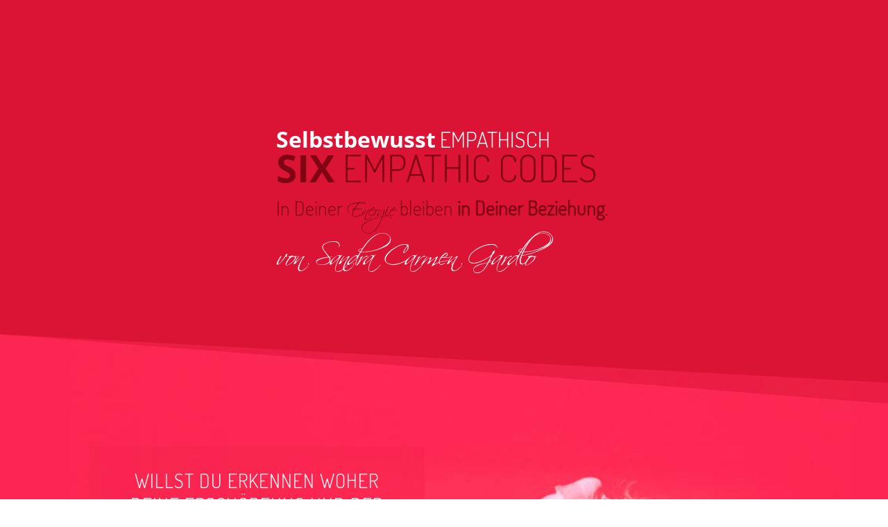

--- FILE ---
content_type: text/css
request_url: https://sandracarmengardlo.de/wp-content/et-cache/34823/et-core-unified-deferred-34823.min.css?ver=1767995196
body_size: 3307
content:
@font-face{font-family:"Lokal Open Sans regular";font-display:swap;src:url("https://sandracarmengardlo.de/wp-content/uploads/et-fonts/OpenSans-Regular1.ttf") format("truetype")}@font-face{font-family:"Lokal Open Sans Bold";font-display:swap;src:url("https://sandracarmengardlo.de/wp-content/uploads/et-fonts/OpenSans-Bold1.ttf") format("truetype")}@font-face{font-family:"Scriptina Lokal";font-display:swap;src:url("https://sandracarmengardlo.de/wp-content/uploads/et-fonts/SCRIPTIN1.ttf") format("truetype")}@font-face{font-family:"Dosis Light Lokal";font-display:swap;src:url("https://sandracarmengardlo.de/wp-content/uploads/et-fonts/Dosis-Light2.ttf") format("truetype")}@font-face{font-family:"Roboto Bold";font-display:swap;src:url("https://sandracarmengardlo.de/wp-content/uploads/et-fonts/Roboto-Bold1.ttf") format("truetype")}div.et_pb_section.et_pb_section_2,div.et_pb_section.et_pb_section_3{background-position:right 0px top;background-image:url(https://sandracarmengardlo.de/wp-content/uploads/Energielos-pink.jpg)!important}.et_pb_section_2.et_pb_section{padding-top:6.2%;padding-bottom:13px}.et_pb_row_3.et_pb_row,.et_pb_row_5.et_pb_row{padding-bottom:0.2%!important;margin-right:auto!important;margin-bottom:-0.1%!important;margin-left:auto!important;padding-bottom:0.2%}.et_pb_text_4,.et_pb_text_8{line-height:1.1em;line-height:1.1em}.et_pb_row_4.et_pb_row{padding-top:16.3%!important;padding-top:16.3%}.et_pb_text_5,.et_pb_text_9,.et_pb_text_13,.et_pb_text_26,.et_pb_text_32{font-family:'Lokal Open Sans regular',Helvetica,Arial,Lucida,sans-serif;font-size:11px}.et_pb_section_3.et_pb_section{padding-top:10.7%;padding-bottom:13px}.et_pb_section_3.section_has_divider.et_pb_top_divider .et_pb_top_inside_divider{background-image:url([data-uri]);background-size:100% 100px;top:0;height:100px;z-index:1;transform:scale(1,1)}.et_pb_text_6{line-height:1.8em;font-family:'Lokal Open Sans regular',Helvetica,Arial,Lucida,sans-serif;font-size:18px;line-height:1.8em;background-color:rgba(249,38,79,0.62);padding-top:30px!important;padding-right:40px!important;padding-bottom:30px!important;padding-left:40px!important}.et_pb_text_6 h1,.et_pb_image_0{text-align:center}.et_pb_text_6 h3{font-family:'Dosis Light Lokal',Helvetica,Arial,Lucida,sans-serif;font-size:36px;color:#473E3E!important;letter-spacing:1px;line-height:0.9em}.et_pb_text_7{padding-top:12px!important;padding-bottom:6px!important;margin-top:32px!important}.et_pb_row_6.et_pb_row{padding-top:3.1%!important;padding-top:3.1%}.et_pb_section_4.et_pb_section{padding-top:11px;padding-bottom:55px}.et_pb_row_7.et_pb_row{padding-top:3px!important;padding-bottom:10px!important;padding-top:3px;padding-bottom:10px}.et_pb_row_8.et_pb_row{padding-top:22px!important;padding-right:0px!important;padding-bottom:15px!important;padding-left:0px!important;padding-top:22px;padding-right:0px;padding-bottom:15px;padding-left:0px}.et_pb_text_10 h1,.et_pb_text_28 h1,.et_pb_text_33 h1,.et_pb_text_34 h1{line-height:1.1em}.et_pb_text_10{max-width:82%}div.et_pb_section.et_pb_section_5{background-position:right 0px top;background-image:url(https://sandracarmengardlo.de/wp-content/uploads/Paar-gestritten.jpg)!important}.et_pb_section_5.et_pb_section{padding-top:10%;padding-bottom:13px}.et_pb_section_5.section_has_divider.et_pb_bottom_divider .et_pb_bottom_inside_divider{background-image:url([data-uri]);background-size:100% 100px;bottom:0;height:100px;z-index:1;transform:scale(1,1)}.et_pb_row_9.et_pb_row,.et_pb_row_18.et_pb_row{padding-bottom:5%!important;margin-right:auto!important;margin-bottom:-0.1%!important;margin-left:auto!important;padding-bottom:5%}.et_pb_text_11.et_pb_text,.et_pb_text_19.et_pb_text,.et_pb_text_20.et_pb_text,.et_pb_text_21.et_pb_text,.et_pb_text_22.et_pb_text,.et_pb_text_24.et_pb_text,.et_pb_text_30.et_pb_text{color:#ffffff!important}.et_pb_text_11,.et_pb_text_24{line-height:1.1em;font-family:'Dosis Light Lokal',Helvetica,Arial,Lucida,sans-serif;font-size:28px;letter-spacing:1px;line-height:1.1em;background-color:rgba(249,38,79,0.64);padding-top:30px!important;padding-right:5%!important;padding-bottom:30px!important;padding-left:3%!important}.et_pb_text_12,.et_pb_text_25{padding-top:7px!important;padding-bottom:7px!important;margin-top:56px!important}.et_pb_row_10.et_pb_row{padding-top:7.5%!important;padding-top:7.5%}div.et_pb_section.et_pb_section_6{background-size:49% auto;background-position:left 1% bottom 0%;background-image:url(https://sandracarmengardlo.de/wp-content/uploads/Sandra-Selbstbewuss-leer.png)!important}.et_pb_section_6.et_pb_section{padding-top:35px;padding-right:0px;padding-bottom:155px;padding-left:0px;margin-bottom:0px;background-color:#F95671!important}.et_pb_row_11.et_pb_row{padding-top:30px!important;padding-bottom:80px!important;padding-top:30px;padding-bottom:80px}.et_pb_text_14,.et_pb_text_16,.et_pb_text_34{padding-left:0px!important}.et_pb_row_12.et_pb_row,.et_pb_row_13.et_pb_row{padding-top:0px!important;padding-right:0px!important;padding-bottom:0px!important;padding-left:0px!important;padding-top:0px;padding-right:0px;padding-bottom:0px;padding-left:0px}.et_pb_image_1,.et_pb_image_2,.et_pb_image_4{text-align:left;margin-left:0}.et_pb_text_15,.et_pb_text_17{padding-top:20px!important;margin-top:-13px!important}.et_pb_section_7.et_pb_section{padding-top:54px;padding-right:0px;padding-bottom:46px;padding-left:0px;margin-bottom:0px;background-color:#F9264F!important}.et_pb_section_8.et_pb_section{background-color:#FFA2AD!important}.et_pb_row_14.et_pb_row,.et_pb_row_16.et_pb_row{padding-top:15px!important;padding-bottom:15px!important;margin-top:0px!important;margin-bottom:0px!important;padding-top:15px;padding-bottom:15px}.et_pb_blurb_0 .et-pb-icon{color:#db1436;font-family:ETmodules!important;font-weight:400!important}.et_pb_row_15.et_pb_row{padding-top:22px!important;padding-bottom:14px!important;margin-right:auto!important;margin-bottom:17px!important;margin-left:auto!important;padding-top:22px;padding-bottom:14px}.et_pb_text_18,.et_pb_text_40{line-height:1.8em;font-family:'Nunito',Helvetica,Arial,Lucida,sans-serif;font-size:18px;line-height:1.8em;margin-bottom:4px!important;max-width:900px}.et_pb_text_18 h2{font-family:'Oswald',Helvetica,Arial,Lucida,sans-serif;font-size:29px;line-height:1.1em;text-align:center}.et_pb_text_19,.et_pb_text_20,.et_pb_text_21,.et_pb_text_22{line-height:1em;font-family:'Dosis Light Lokal',Helvetica,Arial,Lucida,sans-serif;font-size:28px;letter-spacing:1px;line-height:1em;background-color:rgba(249,38,79,0.64);padding-top:30px!important;padding-right:5%!important;padding-bottom:30px!important;padding-left:3%!important}.et_pb_row_17.et_pb_row{padding-top:38px!important;padding-bottom:0px!important;padding-top:38px;padding-bottom:0px}.et_pb_text_23{padding-top:6px!important;padding-bottom:25px!important}.et_pb_section_9.et_pb_section{padding-top:5.3%;padding-bottom:13px}.et_pb_section_9.section_has_divider.et_pb_bottom_divider .et_pb_bottom_inside_divider{background-image:url([data-uri]);background-size:100% 100px;bottom:0;height:100px;z-index:1;transform:scale(1,1)}.et_pb_row_19.et_pb_row{padding-top:14.2%!important;padding-top:14.2%}.et_pb_section_10.et_pb_section{padding-top:59px;padding-right:0px;padding-bottom:49px;padding-left:0px;background-color:#FFD6DE!important}.et_pb_row_20.et_pb_row{padding-top:0px!important;padding-right:0px!important;padding-bottom:10px!important;padding-left:0px!important;padding-top:0px;padding-right:0px;padding-bottom:10px;padding-left:0px}.et_pb_text_27{padding-top:15px!important;padding-bottom:5px!important;padding-left:0px!important;margin-top:9px!important;margin-bottom:-11px!important}.et_pb_text_28{padding-top:23px!important;padding-bottom:8px!important;max-width:93%}.et_pb_image_3{max-width:71%;text-align:left;margin-left:0}.et_pb_blurb_1 .et-pb-icon{color:#f9264f;font-family:ETmodules!important;font-weight:400!important}.et_pb_text_29{padding-top:13px!important;padding-bottom:13px!important;margin-top:23px!important}div.et_pb_section.et_pb_section_11{background-position:left top;background-image:url(https://sandracarmengardlo.de/wp-content/uploads/Auftauchen.jpg)!important}.et_pb_section_11.et_pb_section{padding-top:10%;padding-bottom:3px}.et_pb_row_22.et_pb_row{padding-bottom:6%!important;padding-bottom:6%}.et_pb_text_30{line-height:1.1em;font-family:'Dosis Light Lokal',Helvetica,Arial,Lucida,sans-serif;font-size:31px;letter-spacing:1px;line-height:1.1em;background-color:rgba(249,38,79,0.64);padding-top:30px!important;padding-right:5%!important;padding-bottom:30px!important;padding-left:3%!important}.et_pb_text_31.et_pb_text{color:#F9264F!important}.et_pb_text_31{line-height:1.3em;font-family:'Lokal Open Sans regular',Helvetica,Arial,Lucida,sans-serif;letter-spacing:1px;line-height:1.3em;padding-top:20px!important;padding-right:20px!important;margin-bottom:-7px!important}.et_pb_section_12.et_pb_section{padding-top:11%;padding-right:0px;padding-bottom:11%;padding-left:0px;background-color:#db1436!important}.et_pb_section_12.section_has_divider.et_pb_bottom_divider .et_pb_bottom_inside_divider{background-image:url([data-uri]);background-size:100% 100px;bottom:0;height:100px;z-index:1;transform:scale(1,1)}.et_pb_row_24.et_pb_row{padding-top:22px!important;padding-right:0px!important;padding-bottom:33px!important;padding-left:0px!important;padding-top:22px;padding-right:0px;padding-bottom:33px;padding-left:0px}.et_pb_text_33{padding-left:0px!important;margin-bottom:4px!important}.et_pb_text_35 h1,.et_pb_text_35 h2,.et_pb_text_35 h4{line-height:1.2em}.et_pb_row_25.et_pb_row{padding-top:22px!important;padding-right:0px!important;padding-bottom:54px!important;padding-left:0px!important;padding-top:22px;padding-right:0px;padding-bottom:54px;padding-left:0px}.et_pb_text_36 h1,.et_pb_text_37 h1{line-height:1.4em}.et_pb_section_13.et_pb_section{padding-top:84px;padding-right:0px;padding-bottom:54px;padding-left:0px;background-color:#f73255!important}.et_pb_text_38{padding-top:20px!important;margin-top:-13px!important;margin-bottom:21px!important}.et_pb_text_39{padding-top:0px!important;margin-top:0px!important;margin-bottom:10px!important}.et_pb_text_40 h1{line-height:0.6em}.et_pb_text_40 h2{font-family:'Dosis Light Lokal',Helvetica,Arial,Lucida,sans-serif;font-size:29px;line-height:0.9em;text-align:center}.et_pb_row_27.et_pb_row{padding-bottom:4px!important;padding-bottom:4px}div.et_pb_section.et_pb_section_14{background-position:left top;background-image:url(https://sandracarmengardlo.de/wp-content/uploads/1600-Schritte-Selbstbewusst-Empathisch.jpg)!important}.et_pb_section_14.et_pb_section{padding-top:10%;padding-right:0px;padding-bottom:16%;padding-left:0px}.et_pb_row_28.et_pb_row{padding-top:55px!important;padding-right:0px!important;padding-bottom:0px!important;padding-left:34px!important;margin-top:43px!important;margin-right:auto!important;margin-left:auto!important;padding-top:55px;padding-right:0px;padding-bottom:0px;padding-left:34px}.et_pb_text_41{line-height:2.9em;line-height:2.9em;padding-right:60px!important}.et_pb_text_41 h1{line-height:1.3em}.et_pb_text_42{line-height:2.6em;line-height:2.6em;padding-right:60px!important}.et_pb_section_15.et_pb_section{padding-top:42px;padding-right:0px;padding-bottom:56px;padding-left:0px;background-color:#473e3e!important}.et_pb_row_29.et_pb_row{padding-top:6px!important;padding-right:0px!important;padding-bottom:8px!important;padding-left:56px!important;padding-top:6px;padding-right:0px;padding-bottom:8px;padding-left:56px}.et_pb_text_43{padding-top:0px!important}.et_pb_row_30.et_pb_row{padding-top:21px!important;padding-right:0px!important;padding-bottom:16px!important;padding-left:0px!important;padding-top:21px;padding-right:0px;padding-bottom:16px;padding-left:0px}.et_pb_image_5 .et_pb_image_wrap,.et_pb_image_6 .et_pb_image_wrap{border-width:1px;border-color:#ffffff;box-shadow:0px 2px 18px 0px rgba(0,0,0,0.3)}.et_pb_image_5,.et_pb_image_6{max-width:88%;text-align:left;margin-left:0}.et_pb_section_16.et_pb_section{padding-top:0px;padding-right:0px;padding-bottom:23px;padding-left:0px;background-color:#473e3e!important}.et_pb_row_31.et_pb_row{padding-top:17px!important;padding-right:0px!important;padding-bottom:0px!important;padding-left:0px!important;padding-top:17px;padding-right:0px;padding-bottom:0px;padding-left:0px}.et_pb_text_44{padding-top:11px!important;padding-bottom:12px!important}.et_pb_text_6.et_pb_module{margin-left:0px!important;margin-right:auto!important}.et_pb_text_10.et_pb_module,.et_pb_text_18.et_pb_module,.et_pb_text_28.et_pb_module,.et_pb_image_3.et_pb_module,.et_pb_text_40.et_pb_module,.et_pb_image_5.et_pb_module,.et_pb_image_6.et_pb_module{margin-left:auto!important;margin-right:auto!important}@media only screen and (min-width:981px){.et_pb_section_2,.et_pb_section_7,.et_pb_image_2,.et_pb_image_3,.et_pb_text_35,.et_pb_text_36,.et_pb_text_42{display:none!important}.et_pb_text_6{max-width:600px}}@media only screen and (max-width:980px){.et_pb_row_3,.et_pb_row_5,.et_pb_row_9,.et_pb_row_18,.et_pb_column_6,.et_pb_column_9,.et_pb_column_15,.et_pb_column_30{background-image:initial;background-color:initial}.et_pb_image_0 .et_pb_image_wrap img,.et_pb_image_1 .et_pb_image_wrap img,.et_pb_image_2 .et_pb_image_wrap img,.et_pb_image_3 .et_pb_image_wrap img,.et_pb_image_4 .et_pb_image_wrap img,.et_pb_image_5 .et_pb_image_wrap img,.et_pb_image_6 .et_pb_image_wrap img{width:auto}.et_pb_image_2,.et_pb_image_3,.et_pb_image_4,.et_pb_image_5,.et_pb_image_6{text-align:center;margin-left:auto;margin-right:auto}}@media only screen and (min-width:768px) and (max-width:980px){.et_pb_section_3,.et_pb_text_6,.et_pb_section_6,.et_pb_image_2,.et_pb_blurb_1,.et_pb_image_4,.et_pb_text_35,.et_pb_text_36,.et_pb_text_42,.et_pb_text_43{display:none!important}}@media only screen and (max-width:767px){.et_pb_row_3,.et_pb_row_5,.et_pb_row_9,.et_pb_row_18,.et_pb_column_6,.et_pb_column_9,.et_pb_column_15,.et_pb_column_30{background-image:initial}.et_pb_section_3,.et_pb_text_6,.et_pb_section_6,.et_pb_image_3,.et_pb_blurb_1,.et_pb_image_4,.et_pb_text_33,.et_pb_text_34,.et_pb_text_37,.et_pb_text_41,.et_pb_text_43{display:none!important}.et_pb_image_0 .et_pb_image_wrap img,.et_pb_image_1 .et_pb_image_wrap img,.et_pb_image_2 .et_pb_image_wrap img,.et_pb_image_3 .et_pb_image_wrap img,.et_pb_image_4 .et_pb_image_wrap img,.et_pb_image_5 .et_pb_image_wrap img,.et_pb_image_6 .et_pb_image_wrap img{width:auto}}